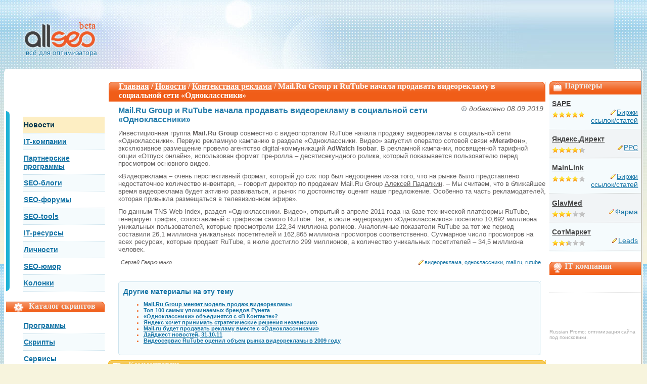

--- FILE ---
content_type: text/html; charset=utf-8
request_url: https://loderz1.ru/news/kontekstnaja-reklama/mail-ru-group-i-rutube-nachala-prodavatmb-videoreklamu-v-socialmbnoy-seti-odnoklassniki/
body_size: 6326
content:
<!DOCTYPE html PUBLIC "-//W3C//DTD XHTML 1.0 Transitional//EN" "/w3.org/TR/xhtml1/DTD/xhtml1-transitional.dtd">
<html xmlns="/w3.org/1999/xhtml" xml:lang="en" lang="en">
<head>
<link type="text/css" href="/web-optimizer/cache/263b03fd12.css?1418296844" rel="stylesheet">
<title lang="wo">Mail.Ru Group и RuTube начала продавать видеорекламу в социальной сети «Одноклассники» | Контекстная реклама | SEO, поисковая оптимизация, продвижение сайтов, оптимизация сайтов, поисковые системы | loderz1.ru</title>
<meta name="viewport" content="width=device-width, initial-scale=1">

<meta http-equiv="content-type" content="text/html; charset=utf-8">
<meta name="keywords" content="видеореклама, одноклассники, mail.ru, rutube">
<meta name="description" content="Инвестиционная группа Mail.Ru Group совместно с видеопорталом RuTube начала продажу видеорекламы в социальной сети «Одноклассники».">
<script type="text/javascript" src="/web-optimizer/cache/c28d10eef7.js?1300292431"></script>
</head>
<body>
<div>
</div>
<div id="body">
<div id="header">
<a class="logo" href="/"></a>
<div id="banner"><div align="center">
<div id="SRTB_913720"></div>
<div id="SRTB_913725"></div>
<div id="SRTB_913914"></div>
<div id="SRTB_913915"></div>
</div>
</div>
</div>
<div id="main_box_bg_1"><div id="main_box_bg_2"><div id="main_box_bg_3"><div id="main_box_bg_4"><div id="main_box_bg_5"><div id="main_box_bg_6">
<div id="right_part">
<div class="orange_header">
<div class="bag">Партнеры</div>
</div>
<div class="green_block dotted_bottom"> 
<a class="title" href="/partnerprog/birzhi-ssylok/sape">
SAPE   </a>
<table border="0" class="w100">
<tr>
<td class="aleft">
<div class="stars_small">
<div style="width: 100%;"> </div>
</div>
</td>
<td class="aright">
<a href="/partnerprog/birzhi-ssylok" class="pen_link">Биржи ссылок/статей</a>
</td>
</tr>
</table>
</div>
<div class="grey_block dotted_bottom"> 
<a class="title" href="/partnerprog/ppc/jandeks-direkt">
Яндекс.Директ   </a>
<table border="0" class="w100">
<tr>
<td class="aleft">
<div class="stars_small">
<div style="width: 87%;"> </div>
</div>
</td>
<td class="aright">
<a href="/partnerprog/ppc" class="pen_link">PPC</a>
</td>
</tr>
</table>
</div>
<div class="green_block dotted_bottom"> 
<a class="title" href="/partnerprog/birzhi-ssylok/mainlink">
MainLink   </a>
<table border="0" class="w100">
<tr>
<td class="aleft">
<div class="stars_small">
<div style="width: 81%;"> </div>
</div>
</td>
<td class="aright">
<a href="/partnerprog/birzhi-ssylok" class="pen_link">Биржи ссылок/статей</a>
</td>
</tr>
</table>
</div>
<div class="grey_block dotted_bottom"> 
<a class="title" href="/partnerprog/farma/glavmed">
GlavMed   </a>
<table border="0" class="w100">
<tr>
<td class="aleft">
<div class="stars_small">
<div style="width: 61%;"> </div>
</div>
</td>
<td class="aright">
<a href="/partnerprog/farma" class="pen_link">Фарма</a>
</td>
</tr>
</table>
</div>
<div class="green_block dotted_bottom"> 
<a class="title" href="/partnerprog/Leads/sotmarket">
СотМаркет   </a>
<table border="0" class="w100">
<tr>
<td class="aleft">
<div class="stars_small">
<div style="width: 47%;"> </div>
</div>
</td>
<td class="aright">
<a href="/partnerprog/Leads" class="pen_link">Leads</a>
</td>
</tr>
</table>
</div>
<div class="orange_header">
<div class="globe">IT-компании</div>
</div>
<div class="acenter companies dotted_bottom">
<a href="/itcompany/google" class="dblock"></a>
<a href="/itcompany/jandeks" class="dblock"></a>
<a href="/itcompany/webmoney" class="dblock"></a>
</div>
<div class="acenter companies">
</div>
<div class="acenter companies">
<noindex></noindex>
</div>
<div class="FooterLink">
<p>Russian Promo: оптимизация сайта под поисковики.</p>
</div>
</div>
<div>
<div id="left_part"><div style="margin-left: 15px; margin-right: 15px;">
<br>
<script type="text/javascript">
<!--
var _acic={dataProvider:10};(function(){var e=document.createElement("script");e.type="text/javascript";e.async=true;e.src="https://www.acint.net/aci.js";var t=document.getElementsByTagName("script")[0];t.parentNode.insertBefore(e,t)})()
//-->
</script><br>
<p></p><br></div>
<div id="SRTB_913916"></div>
<div id="SRTB_913917"></div>
<div class="left_menu_bg1"><div class="left_menu_bg2"><div class="left_menu_bg3">
<div class="left_menu">
<table class="icons88x31">
<tr>
<td align="center">
</td>
</tr>
</table>
<a class="even curLeft" href="/news">
Новости
</a>
<a class="odd" href="/itcompany">
IT-компании
</a>
<a class="even" href="/partnerprog">
Партнерские программы
</a>
<a class="odd" href="/seocatalog/seoblogs">
SEO-блоги
</a>
<a class="even" href="/seocatalog/forumview">
SEO-форумы
</a>
<a class="odd" href="/seoscript">
SEO-tools
</a>
<a class="even" href="/seocatalog/itresources">
IT-ресурсы
</a>
<a class="odd" href="/seocatalog/faces">
Личности
</a>
<a class="even" href="/seocatalog/seojokes">
SEO-юмор
</a>
<a class="odd" href="/userblog">
Колонки
</a> </div>
</div></div></div>
<div class="orange_header"><div class="gain">Каталог скриптов</div></div>
<div class="left_menu">
<a class="even" href="/seoscript/programms">Программы</a>
<a class="odd" href="/seoscript/scripts">Скрипты</a>
<a class="even" href="/seoscript/services">Сервисы</a>
</div>
<div class="orange_header"><div class="man">Колумнисты</div></div>
<div class="comment_box">
<table>
<tr>
<!--
<td class="avatar_td">
<img src="/i2.loderz1.ru/./i/clipart/av1.gif" alt=""/>
</td>
-->
<td>
<a href="/site/user-profile/index/user_id/699" class="username px11">БЛОGГЕР</a>
<i class="clock px11">28.12.2019</i>
</td>
</tr>
</table>
<a class="aheader" href="/userblog/blogger---sozdanie-prodvizhenie-monetizacija/na-start-friendin-">На старт! Friendin...</a>
<p><span style="font-size: 12pt;">Вчера появилась информация об официальном запуске украинской социальной сети Friendin.</span></p>    </div>
<div class="comment_box">
<table>
<tr>
<!--
<td class="avatar_td">
<img src="/i2.loderz1.ru/./i/clipart/av1.gif" alt=""/>
</td>
-->
<td>
<a href="/site/user-profile/index/user_id/1" class="username px11">admin</a>
<i class="clock px11">23.12.2019</i>
</td>
</tr>
</table>
<a class="aheader" href="/userblog/ot-redakcii/seo-photo-dn-ua">История продвижения сайта photo.dn.ua, или мануал по продвижению фотостудии в Интернете</a>
<p>Давным-давно, еще на заре становления нашего клиентского продвижения в  Украине, к нам обратился добрый знакомый с просьбой хоть немножечко  продвинуть сайт региональной фотостудии.</p>    </div>
<div class="comment_box">
<table>
<tr>
<!--
<td class="avatar_td">
<img src="/i2.loderz1.ru/./i/clipart/av1.gif" alt=""/>
</td>
-->
<td>
<a href="/site/user-profile/index/user_id/699" class="username px11">БЛОGГЕР</a>
<i class="clock px11">17.11.2019</i>
</td>
</tr>
</table>
<a class="aheader" href="/userblog/blogger---sozdanie-prodvizhenie-monetizacija/startovala-noavaja-socialmbnaja-setmb-ne-dumay">Стартовала ноавая социальная сеть "Не думай"</a>
<p style="text-align: justify;"><span style="font-size: 12pt;">25 октября 2011 года была запущена новая социальная сеть Unthink, что  в переводе на русский язык означает не думай. </span></p>    </div>
<noindex>
<div class="orange_header"><div class="lamp">Юмор</div></div>
<div class="quotted_grey_bg1"><div class="quotted_grey_bg2">
<div class="comment_box">
<a href="/seocatalog/seojokes/kakaja-zarplata-u-seo-specialista">Какая зарплата у СЕО-специалиста?</a>
<p>На одном СЕО-форуме недавно запостили топики с названием: "Какая зарплата у СЕО-специалиста?"</p>       <span style="font-color: blue; float:right;"><a href="/seocatalog/seojokes/kakaja-zarplata-u-seo-specialista">далее...</a></span>
</div>
</div></div>
</noindex>
<div class="orange_header"><div class="message">Комментарии</div></div>
<div class="comment_box">
<table>
<tr>
<td>
Travel_man        <i class="clock">23.02.2015</i>
</td>
</tr>
</table>
Немного об украинских копирайтерах.
<br>Украина вступила на путь «цехового производства» в области копирайтинговых услуг. 
<br>Недоразвитость целого сегмента рекламного рынка...<br>
<a href="/news/kopirayter-li-vy-" class="grey_link"> к материалу >></a>
</div>
<div class="splitter"> </div>
<div class="comment_box">
<table>
<tr>
<td>
Smart        <i class="clock">24.02.2015</i>
</td>
</tr>
</table>
Специализацию в копирайтинге никто не отменял, так что вряд ли это сверхинновация)...<br>
<a href="/news/kopirayter-li-vy-" class="grey_link"> к материалу >></a>
</div>
<div class="splitter"> </div>
<div class="comment_box">
<table>
<tr>
<td>
Олег        <i class="clock">27.02.2015</i>
</td>
</tr>
</table>
Ну чтож это же не статья от BUFO :) Так что секреты можно и пропалить пару штук...<br>
<a href="/news/intervmbju-s-daniilom-maulnetom" class="grey_link"> к материалу >></a>
</div>
<div class="splitter"> </div>
</div>
<div id="main_part">
<div></div>
<div class="orange_header_bg1"><div class="orange_header_bg2"><div class="orange_header_bg3">
<div class="orange_header header_simple">
<a href="/">Главная</a> / <a href="/news">Новости</a> / <a href="/news/kontekstnaja-reklama">Контекстная реклама</a> / Mail.Ru Group и RuTube начала продавать видеорекламу в социальной сети «Одноклассники»     
</div>
</div></div></div>
<div class="comment_box">
<i class="clock flright">добавлено 08.09.2019</i>
<h1>Mail.Ru Group и RuTube начала продавать видеорекламу в социальной сети «Одноклассники»</h1>
<p> </p>
<p><span style="font-size: 10pt;">Инвестиционная группа <strong>Mail.Ru Group</strong> совместно с видеопорталом RuTube начала продажу видеорекламы в социальной сети «Одноклассники». Первую рекламную кампанию в разделе «Одноклассники. Видео» запустил оператор сотовой связи <strong>«МегаФон»</strong>, эксклюзивное размещение провело агентство digital-коммуникаций <strong>AdWatch Isobar</strong>. В рекламной кампании, посвященной тарифной опции «Отпуск онлайн», использован формат пре-ролла – десятисекундного ролика, который показывается пользователю перед просмотром основного видео. <br></span></p>
<p><span style="font-size: 10pt;">«Видеореклама – очень перспективный формат, который до сих пор был недооценен из-за того, что на рынке было представлено недостаточное количество инвентаря, – говорит директор по продажам Mail.Ru Group <span style="text-decoration: underline;">Алексей Падалкин</span>. – Мы считаем, что в ближайшее время видеореклама будет активно развиваться, и рынок по достоинству оценит наше предложение. Особенно та часть рекламодателей, которая привыкла размещаться в телевизионном эфире».<br></span></p>
<p><span style="font-size: 10pt;">По данным TNS Web Index, раздел «Одноклассники. Видео», открытый в апреле 2011 года на базе технической платформы RuTube, генерирует трафик, сопоставимый с трафиком самого RuTube. Так, в июле видеораздел «Одноклассников» посетило 10,692 миллиона уникальных пользователей, которые просмотрели 122,34 миллиона роликов. Аналогичные показатели RuTube за тот же период составили 26,1 миллиона уникальных посетителей и 162,865 миллиона просмотров соответственно. Суммарное число просмотров на всех ресурсах, которые продает RuTube, в июле достигло 299 миллионов, а количество уникальных посетителей – 34,5 миллиона человек.</span></p>   <div class="white_block px11">
<div class="tags pen_link">
<a href="/tags/tag/tag_name/%D0%B2%D0%B8%D0%B4%D0%B5%D0%BE%D1%80%D0%B5%D0%BA%D0%BB%D0%B0%D0%BC%D0%B0">видеореклама</a>, <a href="/tags/tag/tag_name/%D0%BE%D0%B4%D0%BD%D0%BE%D0%BA%D0%BB%D0%B0%D1%81%D1%81%D0%BD%D0%B8%D0%BA%D0%B8">одноклассники</a>, <a href="/tags/tag/tag_name/mail.ru">mail.ru</a>, <a href="/tags/tag/tag_name/rutube">rutube</a>    </div>
<i>
Сергей Гаврюченко    </i>
</div>
</div>
<div class="related_news px11">
<div class="related_news_bg1"><div class="related_news_bg2">
<div class="related_news_header"><div class="bg1"><div class="bg2"> </div></div></div>
<div class="content">
<h3>Другие материалы на эту тему</h3>
<ul>
<li><a href="/news/kontekstnaja-reklama/mail-ru-group-menjaet-modelmb-prodazh-videoreklamy">Mail.Ru Group меняет модель продаж видеорекламы</a></li>
<li><a href="/news/poiskovye-sistemy/top-100-samykh-upominaemykh-brendov-runeta">Топ 100 самых упоминаемых брендов Рунета</a></li>
<li><a href="/news/socialmbnye-seti/odnoklassniki-obbmedinjatsja-s-v-kontakte">«Одноклассники» объединятся с «В Контакте»?</a></li>
<li><a href="/news/poiskovye-sistemy/jandeks-khochet-prinimatmb-strategicheskie-reshenija-nezavisimo">Яндекс хочет принимать стратегические решения независимо</a></li>
<li><a href="/news/socialmbnye-seti/mail-ru-budet-prodavatmb-reklamu-vmeste-s-odnoklassnikami">Mail.ru будет продавать рекламу вместе с «Одноклассниками»</a></li>
<li><a href="/news/sobytija/daydzhest-novostey-31-10-11">Дайджест новостей, 31.10.11</a></li>
<li><a href="/news/kontekstnaja-reklama/videoservis-rutube-ocenil-obbmem-rynka-videoreklamy-v-2009-godu">Видеосервис RuTube оценил объем рынка видеорекламы в 2009 году</a></li>
</ul>
</div>
<div class="related_news_footer"><div class="bg1"><div class="bg2"> </div></div></div>
</div></div>
</div>
<div class="yellow_header_bg1"><div class="yellow_header_bg2"><div class="yellow_header_bg3">
<div class="yellow_header y_message">
Комментарии
</div>
</div></div></div>
<div class="comment_box">
<a name="comments"></a>
<!--
-->
</div>
<div class="splitter"></div>
<form action="" method="POST" name="frm_comment" id="frm_comment">
<div class="comment_box">
<h2>Написать комментарий
<div class="blue_block">
<input type="hidden" name="table_id" value="2970">
<input type="hidden" name="referer" value="/news/kontekstnaja-reklama/mail-ru-group-i-rutube-nachala-prodavatmb-videoreklamu-v-socialmbnoy-seti-odnoklassniki">
<textarea name="comment" id="comment" class="text_area" cols="40" rows="15"></textarea>
<!--<br/>Имя: <input type="text" name="name"/> Email: <input type="text" name="email"/><br/>-->
<table>
<tr>
<td width="3%">Имя:</td>
<td width="7%">
<input type="text" name="name" id="name" value="" class="text_area" maxlength="100" size="50">                </td>
<td>
<span class="redw">*</span> </td>
</tr>
<tr>
<td width="3%">Email:</td>
<td width="7%">
<input type="text" name="email" id="email" value="" class="text_area" maxlength="255" size="50">                </td>
<td>
<span class="redw">*</span> </td>
</tr>
<tr>
<td width="3%"> </td>
<td width="7%">
Перегрузить рисунок<br>
<br>
<input type="hidden" name="captcha[id]" value="cd4ad8efab72ddeb781141b64a989c5f" helper="formText" class="text_area" size="50" id="captcha-id">
<input type="text" name="captcha[input]" id="captcha-input" value="" helper="formText" class="text_area" size="50">
<input type="hidden" name="captcha123" id="captcha123" value="cd4ad8efab72ddeb781141b64a989c5f" class="text_area" size="50">                </td>
<td> </td>
</tr>
</table>
<div class="h30 w97">
<span><span>Отправить</span></span>
</div>
</div>
</h2>
</div>
</form>
<div class="clearer_soft">
 </div>
<div class="splitter"> </div>
<div class="acenter">
</div>
</div>
</div> <div class="clearer"> </div>
</div></div></div></div></div></div>
<div id="footer">
<div id="footer_left_part">
Copyright © 2005-<script type="text/javascript">
 document.write(new Date().getFullYear());
</script> loderz1.ru - <a href="/" title="SEO">SEO</a>, <a href="/" title="продвижение сайтов">продвижение сайтов</a>, <a href="/" title="поисковая оптимизация">поисковая оптимизация</a><br>
      По вопросам сотрудничества и другим вопросам по работе сайта пишите на cleogroup[собака]yandex.ru
</div>
<div id="footer_right_part">
</div>
<div id="footer_menu">
<a href="/content/o-proekte">О проекте</a>
<a href="/content/reklama-na-sayte">Реклама на сайте</a>
</div> </div>
</div>
<!-- Yandex.Metrika counter --> <script type="text/javascript" > (function(m,e,t,r,i,k,a){m[i]=m[i]||function(){(m[i].a=m[i].a||[]).push(arguments)}; m[i].l=1*new Date(); for (var j = 0; j < document.scripts.length; j++) {if (document.scripts[j].src === r) { return; }} k=e.createElement(t),a=e.getElementsByTagName(t)[0],k.async=1,k.src=r,a.parentNode.insertBefore(k,a)}) (window, document, "script", "https://cdn.jsdelivr.net/npm/yandex-metrica-watch/tag.js", "ym"); ym(97495097, "init", { clickmap:true, trackLinks:true, accurateTrackBounce:true }); </script> <noscript><div><img src="https://mc.yandex.ru/watch/97495097" style="position:absolute; left:-9999px;" alt="" /></div></noscript> <!-- /Yandex.Metrika counter -->

<script async src="https://ftuwhzasnw.com/1015278/b533e5ad9119bbb9c446ce9872ce1b71ba35b562.js"></script>

<script
    async="async"
    src="https://cdn-rtb.sape.ru/rtb-b/js/564/2/149564.js"
    type="text/javascript">
</script></body>
</html>


--- FILE ---
content_type: text/css;charset=UTF-8
request_url: https://loderz1.ru/web-optimizer/cache/263b03fd12.css?1418296844
body_size: 60802
content:
html,body{color:#656262;font-family:Arial;font-size:14px;margin:0;padding:0}img{border:none}body{background:url([data-uri]) -45px 43px repeat-x #f7f4dd}p{margin-top:10px;margin-bottom:4px}table{width:96%;border:none;border-collapse:collapse}form{margin:0;padding:0}h1{color:#257dac;font-size:16px;margin:3px 0;padding:0}h2{font-size:15px;color:#393234;margin:3px 0;padding:0}h3{font-size:14px;color:#1574a6;margin:0}.pink{color:#f05d18}.px13{font-size:13px}.mbottom{margin-bottom:15px}.img_left{border:1px solid #a9a9a9;float:left;margin:5px 10px 5px 0}.img_right{border:1px solid #a9a9a9;float:right;margin:5px 0 5px 10px}#body{background:url(/images/i/body_bg.jpg) -45px -19px repeat;min-width:1000px}#header .logo{display:block;width:153px;height:88px;position:absolute;top:23px;left:40px}#header .logo img{width:153px;height:88px}#header{position:relative;height:136px}#header #banner{padding-left:200px;padding-right:190px;text-align:center;padding-top:30px}.icon_left{display:block;float:left;margin:5px 10px 10px 0}#headersub{height:25px}#right_part{width:181px;float:right;margin-top:-20px}#left_part{width:195px;float:left;clear:left}a{color:#1574a6}#main_part{margin-left:202px;margin-right:188px}#footer{clear:both;height:107px;min-width:1000px;position:relative;margin:0 auto}#footer_left_part{width:381px;font-size:11px;color:#231f20;position:absolute;top:30px;left:10px}#footer_right_part{margin-top:-20px;top:50%;right:10px;position:absolute;font-size:12px}#footer_menu{margin-left:390px;margin-right:100px;padding-top:40px;text-align:center}#footer_menu a{background:#1574a6;color:#fff;padding:0 4px}#profile_box{width:165px;height:72px;background:url([data-uri]) left top no-repeat;position:absolute;right:1%;top:0;padding:25px 5px 24px}#main_box_bg_1{background:#fff url([data-uri]) left top no-repeat;margin:0 .6%}#main_box_bg_2{background:url([data-uri]) bottom left repeat-x}#main_box_bg_3{background:url([data-uri]) right top repeat-y}#main_box_bg_4{background:url([data-uri]) right top no-repeat}#main_box_bg_5{background:url([data-uri]) right bottom no-repeat}#main_box_bg_6{background:url([data-uri]) left bottom no-repeat;padding:25px 4px}#main_box_bg_6_popup{background:url([data-uri]) left bottom no-repeat;padding:4px 4px 10px}#main_box_bg_6,#footer{width:expression(((document.documentElement.clientWidth||document.body.clientWidth) < 1000) ? 996px : 99.2%)}.left_menu_bg1{background:url([data-uri]) left top repeat-y}.left_menu_bg2{background:url([data-uri]) left top no-repeat}.left_menu_bg3{background:url([data-uri]) left bottom no-repeat}.left_menu{padding-top:10px;padding-left:33px;margin-bottom:10px}.left_menu .even,.left_menu .odd{display:block;color:#1574a6;font-family:Arial;font-size:14px;font-weight:700;padding:8px 0 8px 2px}.left_menu .odd{background:#f5fbfd;border-top:1px dotted #c6dfeb;border-bottom:1px dotted #c6dfeb}#left_part .orange_header{background:#f05d18 url([data-uri]) right top no-repeat}#left_part .orange_header div{color:#f0ecea;font-family:"Trebuchet MS";font-size:16px;padding-left:45px;padding-bottom:3px;margin-top:20px;background-repeat:no-repeat;background-position:15px top}#right_part .orange_header{background:#f05d18 url([data-uri]) left top no-repeat}#right_part .orange_header div{height:23px;color:#f0ecea;font-family:"Trebuchet MS";font-size:16px;padding-left:30px;padding-bottom:3px;margin-top:20px;background-position:6px top;background-repeat:no-repeat}.quotted_grey_bg1{background:url([data-uri]) left top no-repeat #f1f1f1}.quotted_grey_bg2{background:url([data-uri]) right bottom no-repeat;font-size:11px;padding:40px 10px 50px 15px}.username{display:block;padding-left:15px;background:url([data-uri]) left center no-repeat}.clock{display:block;padding-left:15px;padding-right:5px;background:url([data-uri]) left center no-repeat}.comment_box{padding-left:20px;padding-bottom:10px;font-size:14px;margin-top:5px;overflow:hidden}.comment_box2{font-size:14px;padding:5px 5px 10px 3px}.comment_box table{width:100%;border:none;line-height:150%}.banner600{overflow:hidden;width:96%;margin:0 auto 10px}.avatar_td{width:45px}.avatar_td_big{width:80px}.aheader{font-size:14px;display:block;font-weight:700}.grey_link{color:#656262}.splitter{background:url([data-uri]) left center repeat-x;font-size:1px;height:15px;width:90%;margin:0 auto}.splitter100{background:url([data-uri]) left center repeat-x;font-size:1px;height:15px;margin:0 auto}.gain{background-image:url([data-uri])}.bag{background-image:url([data-uri])}.globe{background-image:url([data-uri])}.lamp{background-image:url([data-uri])}.man{background-image:url([data-uri])}.message{background-image:url([data-uri])}.y_message{background-image:url([data-uri])}.microphone{background-image:url([data-uri])}.mail{background-image:url([data-uri])}.volume{background-image:url([data-uri])}.notice{background-image:url([data-uri])}.grey_block2 .comments{background:url([data-uri]) left center no-repeat;padding:0 0 0 18px}.white_block .comments{background:url([data-uri]) left center no-repeat;padding:0 0 0 15px}.dotted_bottom{background-image:url([data-uri]);background-position:bottom left;background-repeat:repeat-x}.dotted_right{background-image:url([data-uri]);background-position:right top;background-repeat:repeat-y}.green_block{background-color:#f5fbfd;padding:10px 5px}.grey_block{background-color:#f1f4f6;padding:10px 5px}.pink_block{background-color:#fdf9ee}.grey_block2{background-color:#f1f4f6;margin:7px 10px 7px 0;padding:5px}.white_block{background-color:#fff;margin:7px 0;padding:5px}.green_block .title,.grey_block .title{color:#464646;font-size:14px;display:block;font-weight:700}.red_date{color:#f05d18;font-size:17px}.flleft{float:left}.w100{width:100%}.aright{text-align:right}.aleft{text-align:left}.acenter{text-align:center}.vacenter{vertical-align:middle!important}.vabottom{vertical-align:bottom}.dblock{display:block}.w98{width:98%}.w97{width:97%}.h30{height:30px}.clearer{clear:both}.clearer_soft{visibility:hidden}.clearer_soft img{width:800px;height:1px}.pen_link{background:url([data-uri]) left center no-repeat;width:90px;padding-left:12px}.companies{padding:15px 0}.companies a{display:block;margin:7px 0}.yellow_header_bg1{background:url([data-uri]) left top repeat-x}.yellow_header_bg2{background:url([data-uri]) right top no-repeat}.yellow_header_bg3{background:url([data-uri]) left top no-repeat}.yellow_header{font-family:"Trebuchet MS";font-size:16px;height:23px;background-repeat:no-repeat;background-position:10px top;color:#fdf3da;position:relative;padding:0 0 0 40px}.orange_header_bg1{background:url([data-uri]) left top repeat-x #f05d18;border:1px solid #fff}.orange_header_bg2{background:url([data-uri]) right top no-repeat}.orange_header_bg3{background:url([data-uri]) left top no-repeat}#main_part .orange_header,#main_part_popup .orange_header{font-family:"Trebuchet MS";font-size:16px;background-repeat:no-repeat;background-position:10px top;color:#fff;position:relative;padding:0 0 3px 40px}#main_part .header_simple,#main_part_popup .header_simple{color:#fff;position:relative;padding:0 25px 3px 20px}#main_part_popup{margin:5px 0 0}.rss{display:block;text-decoration:none;position:absolute;font-size:4px;width:14px;height:14px;right:6px;top:5px;background:url([data-uri]) left top no-repeat}.rss:hover{background:url([data-uri]) left top no-repeat}.tags{float:right;width:auto;padding-right:5px}.comment_box_grey_bg1{background:#f1f1f1 url([data-uri]) left bottom no-repeat;margin-bottom:20px}.comment_box_grey{background:url([data-uri]) right bottom no-repeat;padding:15px}.search_inp{width:110px;height:17px;background:url([data-uri]) left top no-repeat transparent;border:none;color:#7b7979;padding:2px 10px}#profile_box .search{position:absolute;width:160px;top:80px;left:5px}.icons88x31{position:relative;left:-22px}.related_news{background:#f5fbfd;margin:10px 10px 10px 20px}.related_news_header{background:url([data-uri]) left top repeat-x}.related_news_header .bg1{background:url([data-uri]) right top no-repeat}.related_news_header .bg2{background:url([data-uri]) left top no-repeat}.related_news_footer{background:url([data-uri]) left bottom repeat-x}.related_news_footer .bg1{background:url([data-uri]) left bottom no-repeat}.related_news_footer .bg2{background:url([data-uri]) right bottom no-repeat}.related_news_bg1{background:url([data-uri]) right top repeat-y}.related_news_bg2{background:url([data-uri]) left top repeat-y}.related_news .content{padding:0 10px}.comment_odd{background:#f8f8f8}.quote{background:#faefd2;margin:10px;padding:10px}.quote .author{display:block;font-weight:700}.blue_block{background:#f5fbfd;padding:20px}.blue_block textarea{width:96%;height:150px;margin-bottom:10px}.login_form{position:relative;overflow:hidden;height:45px}.login_form .txt{font-size:11px;width:94px;height:19px;color:#959595;background:url([data-uri]) left top no-repeat;border:none;padding:2px 5px 0 10px}.login_form .login{position:absolute;top:0;left:0}.login_form .password{position:absolute;top:25px;left:0}.login_form .ok{position:absolute;top:12px;right:0}.login_form .forgot{position:absolute;right:0;top:25px}.redw{color:#f06a2b;font-weight:700;font-size:18px}.label_td{width:35%;color:#3386b1;font-weight:700;font-size:15px}.inp_td{width:60%}.inp_td input{width:96%}.inp_td textarea{width:300px;height:120px}.error_field input{border:1px solid red}.adminform{width:540px!important;margin:0 0 0 15px}.adminform td{text-align:left;vertical-align:top;padding:5px 0}.error_field div{color:red}.error_field ul li{color:#ff00000}.error_field ul{list-style-type:none;margin:0;padding:0}.orange_button{display:block;text-decoration:none;background:url([data-uri]) left top no-repeat;text-align:center;padding-right:5px}.orange_button span{display:block;background:url([data-uri]) right top no-repeat}.orange_button span span{display:block;height:31px;color:#fff;font-weight:700;font-size:14px;background:url([data-uri]) left top repeat-x;margin:0 10px;padding:5px 0 0}#errorExplanation{width:400px;border:2px solid #c00;margin-bottom:20px;background-color:#f0f0f0;padding:7px 7px 12px}#errorExplanation h2{text-align:left;font-weight:700;font-size:12px;background-color:#c00;color:#fff;margin:-7px;padding:5px 5px 5px 15px}#errorExplanation p{color:#333;margin-bottom:0;padding:5px}.profile_menu{position:absolute;width:156px;right:0;top:65px;border-top:1px solid #fff;background:#4b94bb url([data-uri]) bottom left repeat-x;z-index:99}.profile_menu ul{position:relative;list-style:none;display:block;margin:0;padding:0}.profile_menu ul li{font-weight:700;padding:3px 5px 3px 15px}.fio{width:170px;overflow:hidden;white-space:nowrap;font-weight:700}.exit_user a{float:right;color:#464646}.my_menu{background-color:#4B94BB;color:#fff;padding:2px}.hidden{display:none}.red_button,.green_button{width:96px;height:21px;display:block;text-align:center;text-decoration:none;font-size:12px;font-weight:700}.red_button{background:url([data-uri]);color:#fff}.green_button{background:url([data-uri])}.success_message{background:url([data-uri]) left top no-repeat;padding-left:130px}.pagination{font-size:18px;text-align:center;margin:0 auto}.pagination a{padding:0 3px}.pagination .cur{text-decoration:none;color:#fff;background:#f0611d}.reg_forgot{position:absolute;top:0;left:right: 0;color:#fff;font-size:11px;display:block}.left_menu .curLeft{background:#fdeec3;text-decoration:none;color:#00334d;font-weight:700}.raiting_box{height:44px;border:2px solid #f3ba26;position:relative;margin:10px 0;padding:10px}.raiting_box h2{font-size:15px;color:#393234;margin:0;padding:0}.stars_grey_big{width:117px;height:22px;background:url([data-uri]) 1px top no-repeat;margin:7px 7px 0 0;padding:0}.stars_gold_big{height:22px;background:url([data-uri]) 1px top no-repeat;overflow:hidden;margin:0;padding:0}.stars_small{width:64px;height:12px;background:url([data-uri]) 1px top no-repeat;margin:7px 7px 0 0;padding:0}.stars_small div{overflow:hidden;height:12px;background:url([data-uri]);margin:0;padding:0}.green_block .stars_small{background:url([data-uri]) 1px top no-repeat}.green_block .stars_small div{background:url([data-uri])}.grey_block .stars_small{background:url([data-uri]) 1px top no-repeat}.grey_block .stars_small div{background:url([data-uri])}.pink_block .stars_small{background:url([data-uri]) 1px top no-repeat}.pink_block .stars_small div{background:url([data-uri])}.inline{display:inline!important}.tab{margin:0 5px}.grey_tab_bg_right{background:#f1f4f6 url([data-uri]) right top no-repeat}.grey_tab_bg_left{background:url([data-uri]) left top no-repeat;text-align:center;padding:10px}.orange_tab_bg_right{background:#f3ba26 url([data-uri]) right top no-repeat}.orange_tab_bg_left{background:url([data-uri]) left top no-repeat;text-align:center;padding:10px}.tab h2{margin:0}.tab h2 a{color:#393234}.categories_list a{display:block;color:#605e60}.categories_list td{width:25%;padding:0 20px}.right_stars .flleft{margin-top:2px;margin-right:10px}.red_button_bg1{background:url([data-uri]) left top no-repeat;margin:0}.red_button_bg2{background:url([data-uri]) right top no-repeat;padding:0 5px}.red_button_bg3{background:#f05e19;color:#fff;font-weight:700;height:19px}.right_stars .stars_small{margin:0 10px 0 auto}.user_profile{margin:10px 0}.white_frame .bg1{background:#fff url([data-uri]) left top repeat-y}.white_frame .bg5{background:url([data-uri]) left top no-repeat}.white_frame .bg6{background:url([data-uri]) right top no-repeat}.white_frame .bg7{background:url([data-uri]) right bottom no-repeat}.white_frame .bg8{background:url([data-uri]) left bottom no-repeat}.grey_frame .bg1{background:#f6f5f7 url([data-uri]) left top repeat-y}.grey_frame .bg5{background:url([data-uri]) left top no-repeat}.grey_frame .bg6{background:url([data-uri]) right top no-repeat}.grey_frame .bg7{background:url([data-uri]) right bottom no-repeat}.grey_frame .bg8{background:url([data-uri]) left bottom no-repeat}.avatar{border:1px solid #267a9c;margin:0 15px 0 0}.capital_link{font-size:18px;color:#f16a2b}.rss_big{float:right;margin-top:10px;width:184px;height:49px;background:url([data-uri]) left top no-repeat}ul.tag-cloud{text-align:center;margin:0;padding:20px}ul.tag-cloud a{text-decoration:none;padding:4px}ul.tag-cloud a:hover{background:#eaeaea}.price_capital{margin-right:20px;color:#f05e19}.price_capital b{font-size:25px}.price_capital small{font-size:14px;font-weight:700}.company_caption img{margin-right:10px}.userRateVote{height:60px;margin-top:-30px;position:absolute;right:10px;top:50%;width:120px}.userRateVote img{position:absolute;top:50%;left:50%;margin:-8px -8px 0 0}.userRateVote .rateOk{display:block;padding-top:20px}.raiting_box a.good{display:block;background:url([data-uri]) left top no-repeat;width:38px;height:38px;position:absolute;right:20px;top:50%;margin-top:-18px}.raiting_box a.bad{display:block;background:url([data-uri]) left top no-repeat;width:38px;height:38px;position:absolute;right:65px;top:50%;margin-top:-18px}.stars_grey_big_td{width:117px;height:22px;background:url([data-uri]) 1px top no-repeat}.stars_grey_big_td .stars_gold_big{height:22px;background:url([data-uri]) 1px top no-repeat;overflow:hidden;margin:0;padding:0}a.good_td{display:block;background:url([data-uri]) left top no-repeat;width:38px;height:38px;float:left;margin-right:10px}a.bad_td{display:block;background:url([data-uri]) left top no-repeat;width:38px;height:38px;float:left}.raiting_buttons_td{height:45px;vertical-align:middle}.fontCategory{font-size:12px!important}.orange_header,.yellow_header{font-weight:700;font-size:16px}.price{margin-right:10px;margin-top:10px}.orange_ul{color:#F05D18;margin:0;padding:0 25px}.error_messages{font-size:10px}#mail_form .inp_td input,#mail_form .inp_td textarea,.blue_block textarea,.blue_block input{border:1px solid #d4d0c8}.links_tag{color:#F05D18;padding:0}.links_tag .even,.links_tag .odd{background:url([data-uri]) 10px center no-repeat;display:block;padding:5px 25px}.links_tag .odd{background-color:#f5fbfd}.error_mess{background:#ffafaf;text-align:center;margin:10px 10px 10px 20px}.error_mess_header{background:url([data-uri]) left top repeat-x;font-size:4px}.error_mess_header .bg1{background:url([data-uri]) right top no-repeat}.error_mess_header .bg2{background:url([data-uri]) left top no-repeat}.error_mess_footer{background:url([data-uri]) left bottom repeat-x;font-size:4px}.error_mess_footer .bg1{background:url([data-uri]) left bottom no-repeat}.error_mess_footer .bg2{background:url([data-uri]) right bottom no-repeat}.error_mess_bg1{background:url([data-uri]) right top repeat-y}.error_mess_bg2{background:url([data-uri]) left top repeat-y}.error_mess .content{padding:0 5px}.ico_middle{position:relative;top:3px}.comment_box p img{margin:10px}.FooterLink{color:#AAA;font-size:10px;margin:0;padding:0}td,.comment_box table td,.vatop{vertical-align:top}.px10,.px11{font-size:11px}.px12,#errorExplanation ul li{font-size:12px}#footer_right_part img,.searchButton{position:relative;top:5px}.flright,.right_stars{float:right}.w49,.w50{width:49%}.orange_header a,.profile_menu a,.reg_forgot a{color:#fff}.info_block,.profile_more{padding:10px 0 0}.related_news ul,.error_mess ul{font-weight:700;color:#f05d18}.comment,.bg8{padding:10px}.comment .username,.comment_box .username,.comment .clock,ul.tag-cloud li{display:inline}.wreset input,.wreset{width:auto!important}.white_frame .bg2,.grey_frame .bg2{background:url([data-uri]) right top repeat-y}.white_frame .bg3,.grey_frame .bg3{background:url([data-uri]) right top repeat-x}.white_frame .bg4,.grey_frame .bg4{background:url([data-uri]) right bottom repeat-x}* html body{background-image:url(http://i1.allseo1.nichost.ru/images/i/bg.jpg)}*+html body{background-image:url(http://i1.allseo1.nichost.ru/images/i/bg.jpg)}* html #profile_box{background-image:url(http://i1.allseo1.nichost.ru/images/i/profile_bg.gif)}*+html #profile_box{background-image:url(http://i1.allseo1.nichost.ru/images/i/profile_bg.gif)}* html #main_box_bg_1{background-image:url(http://i2.allseo1.nichost.ru/images/i/corner_lt.jpg)}*+html #main_box_bg_1{background-image:url(http://i2.allseo1.nichost.ru/images/i/corner_lt.jpg)}* html #main_box_bg_2{background-image:url(http://i2.allseo1.nichost.ru/images/i/border_bottom.gif)}*+html #main_box_bg_2{background-image:url(http://i2.allseo1.nichost.ru/images/i/border_bottom.gif)}* html #main_box_bg_3{background-image:url(http://i1.allseo1.nichost.ru/images/i/border_right.jpg)}*+html #main_box_bg_3{background-image:url(http://i1.allseo1.nichost.ru/images/i/border_right.jpg)}* html #main_box_bg_4{background-image:url(http://i2.allseo1.nichost.ru/images/i/corner_rt.gif)}*+html #main_box_bg_4{background-image:url(http://i2.allseo1.nichost.ru/images/i/corner_rt.gif)}* html #main_box_bg_5{background-image:url(http://i2.allseo1.nichost.ru/images/i/corner_rb.jpg)}*+html #main_box_bg_5{background-image:url(http://i2.allseo1.nichost.ru/images/i/corner_rb.jpg)}* html #main_box_bg_6{background-image:url(http://i2.allseo1.nichost.ru/images/i/corner_lb.gif)}*+html #main_box_bg_6{background-image:url(http://i2.allseo1.nichost.ru/images/i/corner_lb.gif)}* html #main_box_bg_6_popup{background-image:url(http://i2.allseo1.nichost.ru/images/i/corner_lb.gif)}*+html #main_box_bg_6_popup{background-image:url(http://i2.allseo1.nichost.ru/images/i/corner_lb.gif)}* html .left_menu_bg1{background-image:url(http://i1.allseo1.nichost.ru/images/i/menu1_bg.gif)}*+html .left_menu_bg1{background-image:url(http://i1.allseo1.nichost.ru/images/i/menu1_bg.gif)}* html .left_menu_bg2{background-image:url(http://i1.allseo1.nichost.ru/images/i/menu1_bg_top.gif)}*+html .left_menu_bg2{background-image:url(http://i1.allseo1.nichost.ru/images/i/menu1_bg_top.gif)}* html .left_menu_bg3{background-image:url(http://i2.allseo1.nichost.ru/images/i/menu1_bg_bottom.gif)}*+html .left_menu_bg3{background-image:url(http://i2.allseo1.nichost.ru/images/i/menu1_bg_bottom.gif)}* html #left_part .orange_header{background-image:url(http://i1.allseo1.nichost.ru/images/i/orange_header_left.gif)}*+html #left_part .orange_header{background-image:url(http://i1.allseo1.nichost.ru/images/i/orange_header_left.gif)}* html #right_part .orange_header{background-image:url(http://i2.allseo1.nichost.ru/images/i/orange_header_right.gif)}*+html #right_part .orange_header{background-image:url(http://i2.allseo1.nichost.ru/images/i/orange_header_right.gif)}* html .quotted_grey_bg1{background-image:url(http://i1.allseo1.nichost.ru/images/i/quotted_grey_bg1.gif)}*+html .quotted_grey_bg1{background-image:url(http://i1.allseo1.nichost.ru/images/i/quotted_grey_bg1.gif)}* html .quotted_grey_bg2{background-image:url(http://i1.allseo1.nichost.ru/images/i/quotted_grey_bg2.gif)}*+html .quotted_grey_bg2{background-image:url(http://i1.allseo1.nichost.ru/images/i/quotted_grey_bg2.gif)}* html .username{background-image:url(http://i2.allseo1.nichost.ru/images/i/icons/man.gif)}*+html .username{background-image:url(http://i2.allseo1.nichost.ru/images/i/icons/man.gif)}* html .clock{background-image:url(http://i2.allseo1.nichost.ru/images/i/icons/clock.gif)}*+html .clock{background-image:url(http://i2.allseo1.nichost.ru/images/i/icons/clock.gif)}* html .splitter{background-image:url(http://i1.allseo1.nichost.ru/images/i/splitter.gif)}*+html .splitter{background-image:url(http://i1.allseo1.nichost.ru/images/i/splitter.gif)}* html .splitter100{background-image:url(http://i1.allseo1.nichost.ru/images/i/splitter.gif)}*+html .splitter100{background-image:url(http://i1.allseo1.nichost.ru/images/i/splitter.gif)}* html .gain{background-image:url(http://i1.allseo1.nichost.ru/images/i/o_icons/gain.gif)}*+html .gain{background-image:url(http://i1.allseo1.nichost.ru/images/i/o_icons/gain.gif)}* html .bag{background-image:url(http://i2.allseo1.nichost.ru/images/i/o_icons/bag.gif)}*+html .bag{background-image:url(http://i2.allseo1.nichost.ru/images/i/o_icons/bag.gif)}* html .globe{background-image:url(http://i2.allseo1.nichost.ru/images/i/o_icons/globe.gif)}*+html .globe{background-image:url(http://i2.allseo1.nichost.ru/images/i/o_icons/globe.gif)}* html .lamp{background-image:url(http://i1.allseo1.nichost.ru/images/i/o_icons/lamp.gif)}*+html .lamp{background-image:url(http://i1.allseo1.nichost.ru/images/i/o_icons/lamp.gif)}* html .man{background-image:url(http://i2.allseo1.nichost.ru/images/i/o_icons/man.gif)}*+html .man{background-image:url(http://i2.allseo1.nichost.ru/images/i/o_icons/man.gif)}* html .message{background-image:url(http://i2.allseo1.nichost.ru/images/i/o_icons/message.gif)}*+html .message{background-image:url(http://i2.allseo1.nichost.ru/images/i/o_icons/message.gif)}* html .y_message{background-image:url(http://i2.allseo1.nichost.ru/images/i/o_icons/y_message.gif)}*+html .y_message{background-image:url(http://i2.allseo1.nichost.ru/images/i/o_icons/y_message.gif)}* html .microphone{background-image:url(http://i1.allseo1.nichost.ru/images/i/o_icons/microphone.gif)}*+html .microphone{background-image:url(http://i1.allseo1.nichost.ru/images/i/o_icons/microphone.gif)}* html .mail{background-image:url(http://i1.allseo1.nichost.ru/images/i/o_icons/mail.gif)}*+html .mail{background-image:url(http://i1.allseo1.nichost.ru/images/i/o_icons/mail.gif)}* html .volume{background-image:url(http://i1.allseo1.nichost.ru/images/i/o_icons/volume.gif)}*+html .volume{background-image:url(http://i1.allseo1.nichost.ru/images/i/o_icons/volume.gif)}* html .notice{background-image:url(http://i1.allseo1.nichost.ru/images/i/o_icons/notice.gif)}*+html .notice{background-image:url(http://i1.allseo1.nichost.ru/images/i/o_icons/notice.gif)}* html .grey_block2 .comments{background-image:url(http://i2.allseo1.nichost.ru/images/i/icons/comment.gif)}*+html .grey_block2 .comments{background-image:url(http://i2.allseo1.nichost.ru/images/i/icons/comment.gif)}* html .white_block .comments{background-image:url(http://i2.allseo1.nichost.ru/images/i/icons/comment_white.gif)}*+html .white_block .comments{background-image:url(http://i2.allseo1.nichost.ru/images/i/icons/comment_white.gif)}* html .dotted_bottom{background-image:url(http://i2.allseo1.nichost.ru/images/i/dotted_bg.gif)}*+html .dotted_bottom{background-image:url(http://i2.allseo1.nichost.ru/images/i/dotted_bg.gif)}* html .dotted_right{background-image:url(http://i2.allseo1.nichost.ru/images/i/dotted_bg.gif)}*+html .dotted_right{background-image:url(http://i2.allseo1.nichost.ru/images/i/dotted_bg.gif)}* html .pen_link{background-image:url(http://i2.allseo1.nichost.ru/images/i/pen.gif)}*+html .pen_link{background-image:url(http://i2.allseo1.nichost.ru/images/i/pen.gif)}* html .yellow_header_bg1{background-image:url(http://i2.allseo1.nichost.ru/images/i/center_headers/yellow_header_bg.gif)}*+html .yellow_header_bg1{background-image:url(http://i2.allseo1.nichost.ru/images/i/center_headers/yellow_header_bg.gif)}* html .yellow_header_bg2{background-image:url(http://i1.allseo1.nichost.ru/images/i/center_headers/yellow_header_right.gif)}*+html .yellow_header_bg2{background-image:url(http://i1.allseo1.nichost.ru/images/i/center_headers/yellow_header_right.gif)}* html .yellow_header_bg3{background-image:url(http://i2.allseo1.nichost.ru/images/i/center_headers/yellow_header_left.gif)}*+html .yellow_header_bg3{background-image:url(http://i2.allseo1.nichost.ru/images/i/center_headers/yellow_header_left.gif)}* html .orange_header_bg1{background-image:url(http://i2.allseo1.nichost.ru/images/i/center_headers/orange_header_bg.gif)}*+html .orange_header_bg1{background-image:url(http://i2.allseo1.nichost.ru/images/i/center_headers/orange_header_bg.gif)}* html .orange_header_bg2{background-image:url(http://i1.allseo1.nichost.ru/images/i/center_headers/orange_header_right.gif)}*+html .orange_header_bg2{background-image:url(http://i1.allseo1.nichost.ru/images/i/center_headers/orange_header_right.gif)}* html .orange_header_bg3{background-image:url(http://i2.allseo1.nichost.ru/images/i/center_headers/orange_header_left.gif)}*+html .orange_header_bg3{background-image:url(http://i2.allseo1.nichost.ru/images/i/center_headers/orange_header_left.gif)}* html .rss{background-image:url(http://i2.allseo1.nichost.ru/images/i/rss.gif)}*+html .rss{background-image:url(http://i2.allseo1.nichost.ru/images/i/rss.gif)}* html .rss:hover{background-image:url(http://i2.allseo1.nichost.ru/images/i/rss_h.gif)}*+html .rss:hover{background-image:url(http://i2.allseo1.nichost.ru/images/i/rss_h.gif)}* html .comment_box_grey_bg1{background-image:url(http://i1.allseo1.nichost.ru/images/i/corner_glb.gif)}*+html .comment_box_grey_bg1{background-image:url(http://i1.allseo1.nichost.ru/images/i/corner_glb.gif)}* html .comment_box_grey{background-image:url(http://i1.allseo1.nichost.ru/images/i/corner_grb.gif)}*+html .comment_box_grey{background-image:url(http://i1.allseo1.nichost.ru/images/i/corner_grb.gif)}* html .search_inp{background-image:url(http://i2.allseo1.nichost.ru/images/i/search_inp_bg.gif)}*+html .search_inp{background-image:url(http://i2.allseo1.nichost.ru/images/i/search_inp_bg.gif)}* html .related_news_header{background-image:url(http://i1.allseo1.nichost.ru/images/i/related_news/1x1.gif)}*+html .related_news_header{background-image:url(http://i1.allseo1.nichost.ru/images/i/related_news/1x1.gif)}* html .related_news_header .bg1{background-image:url(http://i1.allseo1.nichost.ru/images/i/related_news/bg_tr.gif)}*+html .related_news_header .bg1{background-image:url(http://i1.allseo1.nichost.ru/images/i/related_news/bg_tr.gif)}* html .related_news_header .bg2{background-image:url(http://i1.allseo1.nichost.ru/images/i/related_news/bg_tl.gif)}*+html .related_news_header .bg2{background-image:url(http://i1.allseo1.nichost.ru/images/i/related_news/bg_tl.gif)}* html .related_news_footer{background-image:url(http://i1.allseo1.nichost.ru/images/i/related_news/1x1.gif)}*+html .related_news_footer{background-image:url(http://i1.allseo1.nichost.ru/images/i/related_news/1x1.gif)}* html .related_news_footer .bg1{background-image:url(http://i1.allseo1.nichost.ru/images/i/related_news/bg_bl.gif)}*+html .related_news_footer .bg1{background-image:url(http://i1.allseo1.nichost.ru/images/i/related_news/bg_bl.gif)}* html .related_news_footer .bg2{background-image:url(http://i1.allseo1.nichost.ru/images/i/related_news/bg_br.gif)}*+html .related_news_footer .bg2{background-image:url(http://i1.allseo1.nichost.ru/images/i/related_news/bg_br.gif)}* html .related_news_bg1{background-image:url(http://i1.allseo1.nichost.ru/images/i/related_news/1x1.gif)}*+html .related_news_bg1{background-image:url(http://i1.allseo1.nichost.ru/images/i/related_news/1x1.gif)}* html .related_news_bg2{background-image:url(http://i1.allseo1.nichost.ru/images/i/related_news/1x1.gif)}*+html .related_news_bg2{background-image:url(http://i1.allseo1.nichost.ru/images/i/related_news/1x1.gif)}* html .login_form .txt{background-image:url(http://i1.allseo1.nichost.ru/images/i/login_input_bg.gif)}*+html .login_form .txt{background-image:url(http://i1.allseo1.nichost.ru/images/i/login_input_bg.gif)}* html .orange_button{background-image:url(http://i1.allseo1.nichost.ru/images/i/o_button/left_bg.gif)}*+html .orange_button{background-image:url(http://i1.allseo1.nichost.ru/images/i/o_button/left_bg.gif)}* html .orange_button span{background-image:url(http://i2.allseo1.nichost.ru/images/i/o_button/right_bg.gif)}*+html .orange_button span{background-image:url(http://i2.allseo1.nichost.ru/images/i/o_button/right_bg.gif)}* html .orange_button span span{background-image:url(http://i2.allseo1.nichost.ru/images/i/o_button/bg.gif)}*+html .orange_button span span{background-image:url(http://i2.allseo1.nichost.ru/images/i/o_button/bg.gif)}* html .profile_menu{background-image:url(http://i2.allseo1.nichost.ru/images/i/profile_menu_bg.gif)}*+html .profile_menu{background-image:url(http://i2.allseo1.nichost.ru/images/i/profile_menu_bg.gif)}* html .red_button{background-image:url(http://i1.allseo1.nichost.ru/images/i/red_button.gif)}*+html .red_button{background-image:url(http://i1.allseo1.nichost.ru/images/i/red_button.gif)}* html .green_button{background-image:url(http://i1.allseo1.nichost.ru/images/i/green_button.gif)}*+html .green_button{background-image:url(http://i1.allseo1.nichost.ru/images/i/green_button.gif)}* html .success_message{background-image:url(http://i1.allseo1.nichost.ru/images/i/planshet.gif)}*+html .success_message{background-image:url(http://i1.allseo1.nichost.ru/images/i/planshet.gif)}* html .stars_grey_big{background-image:url(http://i1.allseo1.nichost.ru/images/i/stars/grey_big.gif)}*+html .stars_grey_big{background-image:url(http://i1.allseo1.nichost.ru/images/i/stars/grey_big.gif)}* html .stars_gold_big{background-image:url(http://i1.allseo1.nichost.ru/images/i/stars/gold_big.gif)}*+html .stars_gold_big{background-image:url(http://i1.allseo1.nichost.ru/images/i/stars/gold_big.gif)}* html .stars_small{background-image:url(http://i1.allseo1.nichost.ru/images/i/stars/small/white_grey.gif)}*+html .stars_small{background-image:url(http://i1.allseo1.nichost.ru/images/i/stars/small/white_grey.gif)}* html .stars_small div{background-image:url(http://i1.allseo1.nichost.ru/images/i/stars/small/white_gold.gif)}*+html .stars_small div{background-image:url(http://i1.allseo1.nichost.ru/images/i/stars/small/white_gold.gif)}* html .green_block .stars_small{background-image:url(http://i1.allseo1.nichost.ru/images/i/stars/small/green_grey.gif)}*+html .green_block .stars_small{background-image:url(http://i1.allseo1.nichost.ru/images/i/stars/small/green_grey.gif)}* html .green_block .stars_small div{background-image:url(http://i1.allseo1.nichost.ru/images/i/stars/small/green_gold.gif)}*+html .green_block .stars_small div{background-image:url(http://i1.allseo1.nichost.ru/images/i/stars/small/green_gold.gif)}* html .grey_block .stars_small{background-image:url(http://i2.allseo1.nichost.ru/images/i/stars/small/grey_grey.gif)}*+html .grey_block .stars_small{background-image:url(http://i2.allseo1.nichost.ru/images/i/stars/small/grey_grey.gif)}* html .grey_block .stars_small div{background-image:url(http://i2.allseo1.nichost.ru/images/i/stars/small/grey_gold.gif)}*+html .grey_block .stars_small div{background-image:url(http://i2.allseo1.nichost.ru/images/i/stars/small/grey_gold.gif)}* html .pink_block .stars_small{background-image:url(http://i2.allseo1.nichost.ru/images/i/stars/small/pink_grey.gif)}*+html .pink_block .stars_small{background-image:url(http://i2.allseo1.nichost.ru/images/i/stars/small/pink_grey.gif)}* html .pink_block .stars_small div{background-image:url(http://i2.allseo1.nichost.ru/images/i/stars/small/pink_gold.gif)}*+html .pink_block .stars_small div{background-image:url(http://i2.allseo1.nichost.ru/images/i/stars/small/pink_gold.gif)}* html .grey_tab_bg_right{background-image:url(http://i1.allseo1.nichost.ru/images/i/center_headers/grey_header_right.gif)}*+html .grey_tab_bg_right{background-image:url(http://i1.allseo1.nichost.ru/images/i/center_headers/grey_header_right.gif)}* html .grey_tab_bg_left{background-image:url(http://i2.allseo1.nichost.ru/images/i/center_headers/grey_header_left.gif)}*+html .grey_tab_bg_left{background-image:url(http://i2.allseo1.nichost.ru/images/i/center_headers/grey_header_left.gif)}* html .orange_tab_bg_right{background-image:url(http://i1.allseo1.nichost.ru/images/i/center_headers/orange_tab_bg_right.gif)}*+html .orange_tab_bg_right{background-image:url(http://i1.allseo1.nichost.ru/images/i/center_headers/orange_tab_bg_right.gif)}* html .orange_tab_bg_left{background-image:url(http://i2.allseo1.nichost.ru/images/i/center_headers/orange_tab_bg_left.gif)}*+html .orange_tab_bg_left{background-image:url(http://i2.allseo1.nichost.ru/images/i/center_headers/orange_tab_bg_left.gif)}* html .red_button_bg1{background-image:url(http://i2.allseo1.nichost.ru/images/i/center_headers/red_button_bg1.gif)}*+html .red_button_bg1{background-image:url(http://i2.allseo1.nichost.ru/images/i/center_headers/red_button_bg1.gif)}* html .red_button_bg2{background-image:url(http://i2.allseo1.nichost.ru/images/i/center_headers/red_button_bg2.gif)}*+html .red_button_bg2{background-image:url(http://i2.allseo1.nichost.ru/images/i/center_headers/red_button_bg2.gif)}* html .white_frame .bg1{background-image:url(http://i1.allseo1.nichost.ru/images/i/frames/1x1.jpg)}*+html .white_frame .bg1{background-image:url(http://i1.allseo1.nichost.ru/images/i/frames/1x1.jpg)}* html .white_frame .bg5{background-image:url(http://i1.allseo1.nichost.ru/images/i/frames/wtl.jpg)}*+html .white_frame .bg5{background-image:url(http://i1.allseo1.nichost.ru/images/i/frames/wtl.jpg)}* html .white_frame .bg6{background-image:url(http://i1.allseo1.nichost.ru/images/i/frames/wtr.jpg)}*+html .white_frame .bg6{background-image:url(http://i1.allseo1.nichost.ru/images/i/frames/wtr.jpg)}* html .white_frame .bg7{background-image:url(http://i1.allseo1.nichost.ru/images/i/frames/wbr.jpg)}*+html .white_frame .bg7{background-image:url(http://i1.allseo1.nichost.ru/images/i/frames/wbr.jpg)}* html .white_frame .bg8{background-image:url(http://i1.allseo1.nichost.ru/images/i/frames/wbl.jpg)}*+html .white_frame .bg8{background-image:url(http://i1.allseo1.nichost.ru/images/i/frames/wbl.jpg)}* html .grey_frame .bg1{background-image:url(http://i1.allseo1.nichost.ru/images/i/frames/1x1.jpg)}*+html .grey_frame .bg1{background-image:url(http://i1.allseo1.nichost.ru/images/i/frames/1x1.jpg)}* html .grey_frame .bg5{background-image:url(http://i1.allseo1.nichost.ru/images/i/frames/gtl.jpg)}*+html .grey_frame .bg5{background-image:url(http://i1.allseo1.nichost.ru/images/i/frames/gtl.jpg)}* html .grey_frame .bg6{background-image:url(http://i1.allseo1.nichost.ru/images/i/frames/gtr.jpg)}*+html .grey_frame .bg6{background-image:url(http://i1.allseo1.nichost.ru/images/i/frames/gtr.jpg)}* html .grey_frame .bg7{background-image:url(http://i1.allseo1.nichost.ru/images/i/frames/gbr.jpg)}*+html .grey_frame .bg7{background-image:url(http://i1.allseo1.nichost.ru/images/i/frames/gbr.jpg)}* html .grey_frame .bg8{background-image:url(http://i1.allseo1.nichost.ru/images/i/frames/gbl.jpg)}*+html .grey_frame .bg8{background-image:url(http://i1.allseo1.nichost.ru/images/i/frames/gbl.jpg)}* html .rss_big{background-image:url(http://i2.allseo1.nichost.ru/images/i/rss_big.jpg)}*+html .rss_big{background-image:url(http://i2.allseo1.nichost.ru/images/i/rss_big.jpg)}* html .raiting_box a.good{background-image:url(http://i2.allseo1.nichost.ru/images/i/o_button/good.gif)}*+html .raiting_box a.good{background-image:url(http://i2.allseo1.nichost.ru/images/i/o_button/good.gif)}* html .raiting_box a.bad{background-image:url(http://i1.allseo1.nichost.ru/images/i/o_button/bad.gif)}*+html .raiting_box a.bad{background-image:url(http://i1.allseo1.nichost.ru/images/i/o_button/bad.gif)}* html .stars_grey_big_td{background-image:url(http://i2.allseo1.nichost.ru/images/i/stars/dark_grey_big.gif)}*+html .stars_grey_big_td{background-image:url(http://i2.allseo1.nichost.ru/images/i/stars/dark_grey_big.gif)}* html .stars_grey_big_td .stars_gold_big{background-image:url(http://i2.allseo1.nichost.ru/images/i/stars/dark_gold_big.gif)}*+html .stars_grey_big_td .stars_gold_big{background-image:url(http://i2.allseo1.nichost.ru/images/i/stars/dark_gold_big.gif)}* html a.good_td{background-image:url(http://i2.allseo1.nichost.ru/images/i/o_button/good.gif)}*+html a.good_td{background-image:url(http://i2.allseo1.nichost.ru/images/i/o_button/good.gif)}* html a.bad_td{background-image:url(http://i1.allseo1.nichost.ru/images/i/o_button/bad.gif)}*+html a.bad_td{background-image:url(http://i1.allseo1.nichost.ru/images/i/o_button/bad.gif)}* html .links_tag .even,* html .links_tag .odd{background-image:url(http://i1.allseo1.nichost.ru/stylesheets/../images/i/center_headers/orange_dot.gif)}*+html .links_tag .even,*+html .links_tag .odd{background-image:url(http://i1.allseo1.nichost.ru/stylesheets/../images/i/center_headers/orange_dot.gif)}* html .error_mess_header{background-image:url(http://i2.allseo1.nichost.ru/stylesheets/../images/i/error_mess/1x1.gif)}*+html .error_mess_header{background-image:url(http://i2.allseo1.nichost.ru/stylesheets/../images/i/error_mess/1x1.gif)}* html .error_mess_header .bg1{background-image:url(http://i2.allseo1.nichost.ru/stylesheets/../images/i/error_mess/bg_tr.gif)}*+html .error_mess_header .bg1{background-image:url(http://i2.allseo1.nichost.ru/stylesheets/../images/i/error_mess/bg_tr.gif)}* html .error_mess_header .bg2{background-image:url(http://i2.allseo1.nichost.ru/stylesheets/../images/i/error_mess/bg_tl.gif)}*+html .error_mess_header .bg2{background-image:url(http://i2.allseo1.nichost.ru/stylesheets/../images/i/error_mess/bg_tl.gif)}* html .error_mess_footer{background-image:url(http://i2.allseo1.nichost.ru/stylesheets/../images/i/error_mess/1x1.gif)}*+html .error_mess_footer{background-image:url(http://i2.allseo1.nichost.ru/stylesheets/../images/i/error_mess/1x1.gif)}* html .error_mess_footer .bg1{background-image:url(http://i2.allseo1.nichost.ru/stylesheets/../images/i/error_mess/bg_bl.gif)}*+html .error_mess_footer .bg1{background-image:url(http://i2.allseo1.nichost.ru/stylesheets/../images/i/error_mess/bg_bl.gif)}* html .error_mess_footer .bg2{background-image:url(http://i2.allseo1.nichost.ru/stylesheets/../images/i/error_mess/bg_br.gif)}*+html .error_mess_footer .bg2{background-image:url(http://i2.allseo1.nichost.ru/stylesheets/../images/i/error_mess/bg_br.gif)}* html .error_mess_bg1{background-image:url(http://i2.allseo1.nichost.ru/stylesheets/../images/i/error_mess/1x1.gif)}*+html .error_mess_bg1{background-image:url(http://i2.allseo1.nichost.ru/stylesheets/../images/i/error_mess/1x1.gif)}* html .error_mess_bg2{background-image:url(http://i2.allseo1.nichost.ru/stylesheets/../images/i/error_mess/1x1.gif)}*+html .error_mess_bg2{background-image:url(http://i2.allseo1.nichost.ru/stylesheets/../images/i/error_mess/1x1.gif)}* html .white_frame .bg2,* html .grey_frame .bg2{background-image:url(http://i1.allseo1.nichost.ru/images/i/frames/1x1.jpg)}*+html .white_frame .bg2,*+html .grey_frame .bg2{background-image:url(http://i1.allseo1.nichost.ru/images/i/frames/1x1.jpg)}* html .white_frame .bg3,* html .grey_frame .bg3{background-image:url(http://i1.allseo1.nichost.ru/images/i/frames/1x1.jpg)}*+html .white_frame .bg3,*+html .grey_frame .bg3{background-image:url(http://i1.allseo1.nichost.ru/images/i/frames/1x1.jpg)}* html .white_frame .bg4,* html .grey_frame .bg4{background-image:url(http://i1.allseo1.nichost.ru/images/i/frames/1x1.jpg)}*+html .white_frame .bg4,*+html .grey_frame .bg4{background-image:url(http://i1.allseo1.nichost.ru/images/i/frames/1x1.jpg)}